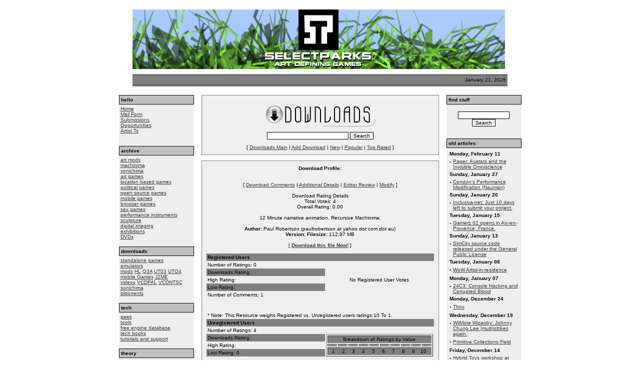

--- FILE ---
content_type: text/html
request_url: http://ljudmila.org/~selectparks/modules.php?name=Downloads&d_op=viewdownloaddetails&lid=73&title=Pirate%20Baby%27s%20Cabana%20Battle%20Street%20Fight
body_size: 6427
content:
<!DOCTYPE HTML PUBLIC "-//W3C//DTD HTML 4.01 Transitional//EN">
<html>
<head>
<title>selectparks - Downloads</title>
<META HTTP-EQUIV="Content-Type" CONTENT="text/html; charset=ISO-8859-1">
<META HTTP-EQUIV="EXPIRES" CONTENT="0">
<META NAME="RESOURCE-TYPE" CONTENT="DOCUMENT">
<META NAME="DISTRIBUTION" CONTENT="GLOBAL">
<META NAME="AUTHOR" CONTENT="selectparks">
<META NAME="COPYRIGHT" CONTENT="Copyright (c) by selectparks">
<META NAME="KEYWORDS" CONTENT="News, news, new, games, game, GAME, artistic, art, art-games, modifications, mods, levels, maps, game-development, development, code, exhibitions, opportunities, opensource, open-source, free-software, freesoftware, Linux, linux, OSX, osx, UNIX, unix, Windows, windows, academic, articles, papers, essays, sonichima, machinima, movies, experimental, design, game-design, mobilegames, mobile-games, mobile, movies, rebecca, cannon, julian, oliver, chris, dodds">
<META NAME="DESCRIPTION" CONTENT="art defining games">
<META NAME="ROBOTS" CONTENT="INDEX, FOLLOW">
<META NAME="REVISIT-AFTER" CONTENT="1 DAYS">
<META NAME="RATING" CONTENT="GENERAL">
<META NAME="GENERATOR" CONTENT="PHP-Nuke Copyright (c) 2005 by Francisco Blah. This is free software, and you may redistribute it under the GPL (http://phpnuke.org/files/gpl.txt). PHP-Nuke comes with absolutely no warranty, for details, see the license (http://phpnuke.org/files/gpl.txt).">

 
<link REL="shortcut icon" HREF="themes/Milo/images/favicon.ico" TYPE="image/x-icon">
<link rel="alternate" type="application/rss+xml" title="RSS" href="backend.php">
<LINK REL="StyleSheet" HREF="themes/Milo/style/style.css" TYPE="text/css">





</head>

<body bgcolor="#ffffff" text="#000000" link="#363636" vlink="#363636" alink="#d5ae83">
<br>
<table cellpadding="0" cellspacing="0" width="750" border="0" align="center" bgcolor="#ffffff">
<tr>
<td bgcolor="#ffffff" width="306">
<a href="index.php"><img src="themes/Milo/images/logo2006.png" align="left" alt="Welcome to selectparks" border="0"></a></td>
</tr>
</table>
<table cellpadding="0" cellspacing="0" width="750" border="0" align="center" bgcolor="#ffffff">
<tr>
<table cellpadding="0" cellspacing="0" width="750" border="0" align="center" bgcolor="#ffffff">
<tr valign="middle">
<td width="400" bgcolor="#ffffff" align="left">
&nbsp;</td>
<td bgcolor="#ffffff" align="right">
</tr></table>
<table cellpadding="0" cellspacing="0" width="750" border="0" align="center" bgcolor="#fefefe">
<tr>
<td bgcolor="#000000" colspan="4"><IMG src="themes/Milo/images/pixel.gif" width="1" height=1 alt="" border="0" hspace="0"></td>
</tr>
<tr valign="middle" bgcolor="#808080">
<td width="15%" nowrap><font class="content" color="#363636">
</font></td>
<td align="center" height="20" width="60%"><font class="content">
&nbsp;
</td>
<td align="right" width="25%"><font class="content">
<script type="text/javascript">

<!--   // Array ofmonth Names
var monthNames = new Array( "January","February","March","April","May","June","July","August","September","October","November","December");
var now = new Date();
thisYear = now.getYear();
if(thisYear < 1900) {thisYear += 1900}; // corrections if Y2K display problem
document.write(monthNames[now.getMonth()] + " " + now.getDate() + ", " + thisYear);
// -->

</script></font></td>
<td>&nbsp;</td>
</tr>
<tr>
<td bgcolor="#000000" colspan="4"><IMG src="themes/Milo/images/pixel.gif" width="1" height="1" alt="" border="0" hspace="0"></td>
</tr>
</table>
<!-- FIN DEL TITULO -->
<table width="750" cellpadding="0" cellspacing="0" border="0" bgcolor="#ffffff" align="center">
<tr valign="top">
<td bgcolor="#C0C0C0"><img src="themes/Milo/images/pixel.gif" width="1" height="3" border="0" alt=""></td>
</tr>
<tr valign="top">
<td bgcolor="#ffffff"><img src="themes/Milo/images/pixel.gif" width="1" height="5" border="0" alt=""></td>
</tr>
</table>
<br><table width="750" cellpadding="0" cellspacing="0" border="0" bgcolor="#ffffff" align="center"><tr valign="top">
<td bgcolor="#eeeeee" width="150" valign="top">
<table border="0" cellpadding="1" cellspacing="0" bgcolor="#000000" width="150"><tr><td>
<table border="0" cellpadding="3" cellspacing="0" bgcolor="#C0C0C0" width="100%"><tr><td align=left>
<font class="content" color="#363636"><b>hello</b></font>
</td></tr></table></td></tr></table>
<table border="0" cellpadding="3" cellspacing="0" width="150">
<tr valign="top"><td>
<a href="index.php">Home</a><br />      <a href="modules.php?name=Mailto">Mail Form</a><br />      <a href="modules.php?name=Submit_News">Submissions</a><br />      <a href="modules.php?name=News&amp;new_topic=8">Opportunities</a><br />    <a href="modules.php?name=News&amp;new_topic=45">Artist Ts</a><br />      <br /> 
</td></tr></table>
<br>


<table border="0" cellpadding="1" cellspacing="0" bgcolor="#000000" width="150"><tr><td>
<table border="0" cellpadding="3" cellspacing="0" bgcolor="#C0C0C0" width="100%"><tr><td align=left>
<font class="content" color="#363636"><b>archive</b></font>
</td></tr></table></td></tr></table>
<table border="0" cellpadding="3" cellspacing="0" width="150">
<tr valign="top"><td>
<a href="modules.php?name=News&amp;new_topic=5">art mods</a><br />    <a href="modules.php?name=News&amp;new_topic=41">machinima</a><br />    <a href="modules.php?name=News&amp;new_topic=29">sonichima</a><br />    <a href="modules.php?name=News&amp;new_topic=1">art games</a><br />  <a href="modules.php?name=News&amp;new_topic=47">location based games</a><br />    <a href="modules.php?name=News&amp;new_topic=2">political games</a><br />    <a href="modules.php?name=News&amp;new_topic=26">open source games</a><br />    <a href="modules.php?name=News&amp;new_topic=18">mobile games</a><br />   <a href="modules.php?name=News&amp;new_topic=23">browser games</a><br /> <a href="modules.php?name=News&amp;new_topic=48">sex games</a><br />    <a href="modules.php?name=News&amp;new_topic=40">performance instruments</a><br />    <a href="modules.php?name=News&amp;new_topic=37">sculpture</a><br />    <a href="modules.php?name=News&amp;new_topic=43">digital imaging</a> <br />   <a href="modules.php?name=News&amp;new_topic=4">exhibitions</a><br />    <a href="modules.php?name=News&amp;new_topic=44">DVDs</a>
</td></tr></table>
<br>


<table border="0" cellpadding="1" cellspacing="0" bgcolor="#000000" width="150"><tr><td>
<table border="0" cellpadding="3" cellspacing="0" bgcolor="#C0C0C0" width="100%"><tr><td align=left>
<font class="content" color="#363636"><b>downloads</b></font>
</td></tr></table></td></tr></table>
<table border="0" cellpadding="3" cellspacing="0" width="150">
<tr valign="top"><td>
<a href="modules.php?name=Downloads&amp;d_op=viewdownload&amp;cid=5">standalone games</a><br /> <a href="modules.php?name=Downloads&amp;d_op=viewdownload&amp;cid=2">emulators</a><br /> <a href="modules.php?name=Downloads&amp;d_op=viewdownload&amp;cid=3">mods</a> <a href="modules.php?name=Downloads&amp;d_op=viewdownload&amp;cid=11">HL</a>  <a href="modules.php?name=Downloads&amp;d_op=viewdownload&amp;cid=10">Q3A</a>  <a href="modules.php?name=Downloads&amp;d_op=viewdownload&amp;cid=9">UT03</a> <a href="modules.php?name=Downloads&amp;d_op=viewdownload&amp;cid=15">UTO4</a><br /> <a href="modules.php?name=Downloads&amp;d_op=viewdownload&amp;cid=13">mobile Games</a>  <a href="modules.php?name=Downloads&amp;d_op=viewdownload&amp;cid=14">J2ME</a><br /> <a href="modules.php?name=Downloads&amp;d_op=viewdownload&amp;cid=1">videos</a>  <a href="modules.php?name=Downloads&amp;d_op=viewdownload&amp;cid=7">VCDPAL</a>  <a href="modules.php?name=Downloads&amp;d_op=viewdownload&amp;cid=8">VCDNTSC</a><br /> <a href="modules.php?name=Downloads&amp;d_op=viewdownload&amp;cid=12">sonichima</a>    <br /> <a href="modules.php?name=Downloads&amp;d_op=viewdownload&amp;cid=6">bittorrents</a><br /> 
</td></tr></table>
<br>


<table border="0" cellpadding="1" cellspacing="0" bgcolor="#000000" width="150"><tr><td>
<table border="0" cellpadding="3" cellspacing="0" bgcolor="#C0C0C0" width="100%"><tr><td align=left>
<font class="content" color="#363636"><b>tech</b></font>
</td></tr></table></td></tr></table>
<table border="0" cellpadding="3" cellspacing="0" width="150">
<tr valign="top"><td>
<a href="modules.php?name=News&amp;new_topic=24">geek</a><br /> <a href="modules.php?name=News&amp;new_topic=6">tools</a><br /> <a href="modules.php?name=News&amp;new_topic=32">free engine database</a><br /> <a href="modules.php?name=News&amp;new_topic=38">tech books</a><br /> <a href="modules.php?name=Forums&amp;file=index&amp;c=2">tutorials and support</a>
</td></tr></table>
<br>


<table border="0" cellpadding="1" cellspacing="0" bgcolor="#000000" width="150"><tr><td>
<table border="0" cellpadding="3" cellspacing="0" bgcolor="#C0C0C0" width="100%"><tr><td align=left>
<font class="content" color="#363636"><b>theory</b></font>
</td></tr></table></td></tr></table>
<table border="0" cellpadding="3" cellspacing="0" width="150">
<tr valign="top"><td>
<a href="modules.php?name=News&amp;new_topic=28"> books</a><br />  <a href="modules.php?name=News&amp;new_topic=35">conferences</a><br />  <a href="modules.php?name=News&amp;new_topic=34">labs</a><br />  <a href="modules.php?name=News&amp;new_topic=25">papers</a><br />  <a href="modules.php?name=News&amp;new_topic=39">blogs</a><br />  <a href="modules.php?name=News&amp;new_topic=33">notes</a><br />  <a href="modules.php?name=News&amp;new_topic=27">email lists</a><br />  <a href="modules.php?name=Forums&amp;file=index&amp;c=1">forums</a><br />  <br />  
</td></tr></table>
<br>


<table border="0" cellpadding="1" cellspacing="0" bgcolor="#000000" width="150"><tr><td>
<table border="0" cellpadding="3" cellspacing="0" bgcolor="#C0C0C0" width="100%"><tr><td align=left>
<font class="content" color="#363636"><b>syndication</b></font>
</td></tr></table></td></tr></table>
<table border="0" cellpadding="3" cellspacing="0" width="150">
<tr valign="top"><td>
<a href="backend.php">RSS</a><br /> <a href="ultramode.txt">ultramode</a><br /> <a href="http://del.icio.us/rss/selectparks">delicious RSS</a><br /> 
</td></tr></table>
<br>


<table border="0" cellpadding="1" cellspacing="0" bgcolor="#000000" width="150"><tr><td>
<table border="0" cellpadding="3" cellspacing="0" bgcolor="#C0C0C0" width="100%"><tr><td align=left>
<font class="content" color="#363636"><b>ADS</b></font>
</td></tr></table></td></tr></table>
<table border="0" cellpadding="3" cellspacing="0" width="150">
<tr valign="top"><td>
<center>
<script type="text/javascript"><!--
google_ad_client = "ca-pub-3761588730574169";
/* 120x240, &#1089;&#1086;&#1079;&#1076;&#1072;&#1085;&#1086; 09.05.10 */
google_ad_slot = "5490551843";
google_ad_width = 120;
google_ad_height = 240;
//-->
</script>
<script type="text/javascript"
src="http://pagead2.googlesyndication.com/pagead/show_ads.js">
</script>
<br>
<script type="text/javascript"><!--
google_ad_client = "ca-pub-3761588730574169";
google_ad_slot = "3909753473";
google_ad_width = 120;
google_ad_height = 600;
//-->
</script>
<script type="text/javascript"
src="http://pagead2.googlesyndication.com/pagead/show_ads.js">
</script>
</center>
</td></tr></table>
<br>


</td><td><img src="themes/Milo/images/pixel.gif" width="15" height="1" border="0" alt=""></td><td width="100%">
<table width="100%" border="0" cellspacing="1" cellpadding="0" bgcolor="#808080"><tr><td>
<table width="100%" border="0" cellspacing="1" cellpadding="8" bgcolor="#efefef"><tr><td>
<br><center><a href="modules.php?name=Downloads"><img src="modules/Downloads/images/down-logo.gif" border="0" alt=""></a><br><br><form action="modules.php?name=Downloads&amp;d_op=search&amp;query=" method="post"><font class="content"><input type="text" size="25" name="query"> <input type="submit" value="Search"></font></form><font class="content">[ <a href="modules.php?name=Downloads">Downloads Main</a> | <a href="modules.php?name=Downloads&amp;d_op=AddDownload">Add Download</a> | <a href="modules.php?name=Downloads&amp;d_op=NewDownloads">New</a> | <a href="modules.php?name=Downloads&amp;d_op=MostPopular">Popular</a> | <a href="modules.php?name=Downloads&amp;d_op=TopRated">Top Rated</a> ]</font></center></td></tr></table></td></tr></table>
<br><table width="100%" border="0" cellspacing="1" cellpadding="0" bgcolor="#808080"><tr><td>
<table width="100%" border="0" cellspacing="1" cellpadding="8" bgcolor="#efefef"><tr><td>
<center><font class="option"><b>Download Profile: </b></font><br><br><br><font class="content">[ <a href="modules.php?name=Downloads&amp;d_op=viewdownloadcomments&amp;lid=73&amp;ttitle=">Download Comments</a> | <a href="modules.php?name=Downloads&amp;d_op=viewdownloaddetails&amp;lid=73&amp;ttitle=">Additional Details</a> | <a href="modules.php?name=Downloads&amp;d_op=viewdownloadeditorial&amp;lid=73&amp;ttitle=">Editor Review</a> | <a href="modules.php?name=Downloads&amp;d_op=modifydownloadrequest&amp;lid=73">Modify</a> ]</font><br><br>Download Rating Details<br>Total Votes: 4<br>Overall Rating: 0.00<br><br><font class="content">12 Minute narrative animation. Recursive Machinima.<br><br><b>Author:</b> Paul Robertson (paullrobertson <i>at</i> yahoo <i>dot</i> com <i>dot</i> au)<br><b>Version:</b>  <b>Filesize:</b> 112.97 MB</font><br><br>[ <b><a href="modules.php?name=Downloads&amp;d_op=getit&amp;lid=73">Download this file Now!</a></b> ]<br><br><table align="center" border="0" cellspacing="0" cellpadding="2" width="455"><tr><td colspan="2" bgcolor="#808080"><font class="content"><b>Registered Users</b></font></td></tr><tr><td bgcolor="#efefef"><font class="content">Number of Ratings: 0</font></td><td rowspan="5" width="200"><center><font class="content">No Registered User Votes</font></center></td></tr><tr><td bgcolor="#808080"><font class="content">Downloads Rating: </font></td></tr><tr><td bgcolor="#efefef"><font class="content">High Rating: </font></td></tr><tr><td bgcolor="#808080"><font class="content">Low Rating: </font></td></tr><tr><td bgcolor="#efefef"><font class="content">Number of Comments: 1</font></td></tr><tr><td></td></tr><tr><td valign="top" colspan="2"><font class="tiny"><br><br>* Note: This Resource weighs Registered vs. Unregistered users ratings 10 To 1.</font></td></tr><tr><td colspan="2" bgcolor="#808080"><font class="content"><b>Unregistered Users</b></font></td></tr><tr><td bgcolor="#efefef"><font class="content">Number of Ratings: 4</font></td><td rowspan="5" width="200"><table border="1" width="200"><tr><td valign="top" align="center" colspan="10" bgcolor="#808080"><font class="content">Breakdown of Ratings by Value</font></td></tr><tr><td bgcolor="#efefef" valign="bottom"><img border="0" alt="0 votes (0.0% total votes)" src="images/blackpixel.gif" width="15" height="1"></td><td bgcolor="#efefef" valign="bottom"><img border="0" alt="0 votes (0.0% total votes)" src="images/blackpixel.gif" width="15" height="1"></td><td bgcolor="#efefef" valign="bottom"><img border="0" alt="0 votes (0.0% total votes)" src="images/blackpixel.gif" width="15" height="1"></td><td bgcolor="#efefef" valign="bottom"><img border="0" alt="0 votes (0.0% total votes)" src="images/blackpixel.gif" width="15" height="1"></td><td bgcolor="#efefef" valign="bottom"><img border="0" alt="0 votes (0.0% total votes)" src="images/blackpixel.gif" width="15" height="1"></td><td bgcolor="#efefef" valign="bottom"><img border="0" alt="0 votes (0.0% total votes)" src="images/blackpixel.gif" width="15" height="1"></td><td bgcolor="#efefef" valign="bottom"><img border="0" alt="0 votes (0.0% total votes)" src="images/blackpixel.gif" width="15" height="1"></td><td bgcolor="#efefef" valign="bottom"><img border="0" alt="0 votes (0.0% total votes)" src="images/blackpixel.gif" width="15" height="1"></td><td bgcolor="#efefef" valign="bottom"><img border="0" alt="0 votes (0.0% total votes)" src="images/blackpixel.gif" width="15" height="1"></td><td bgcolor="#efefef" valign="bottom"><img border="0" alt="0 votes (0.0% total votes)" src="images/blackpixel.gif" width="15" height="1"></td></tr><tr><td colspan="10" bgcolor="#808080"><table cellspacing="0" cellpadding="0" border="0" width="200"><tr><td width="10%" valign="bottom" align="center"><font class="content">1</font></td><td width="10%" valign="bottom" align="center"><font class="content">2</font></td><td width="10%" valign="bottom" align="center"><font class="content">3</font></td><td width="10%" valign="bottom" align="center"><font class="content">4</font></td><td width="10%" valign="bottom" align="center"><font class="content">5</font></td><td width="10%" valign="bottom" align="center"><font class="content">6</font></td><td width="10%" valign="bottom" align="center"><font class="content">7</font></td><td width="10%" valign="bottom" align="center"><font class="content">8</font></td><td width="10%" valign="bottom" align="center"><font class="content">9</font></td><td width="10%" valign="bottom" align="center"><font class="content">10</font></td></tr></table></td></tr></table></td></tr><tr><td bgcolor="#808080"><font class="content">Downloads Rating: </font></td></tr><tr><td bgcolor="#efefef"><font class="content">High Rating: </font></td></tr><tr><td bgcolor="#808080"><font class="content">Low Rating: 0</font></td></tr><tr><td bgcolor="#efefef"><font class="content">&nbsp;</font></td></tr><tr><td valign=top colspan="2"><font class="tiny"><br><br>* Note: This Resource weighs Registered vs. Outside voters ratings 20 To 1.</font></td></tr><tr><td colspan="2" bgcolor="#808080"><font class="content"><b>Outside Voters</b></font></td></tr><tr><td bgcolor="#efefef"><font class="content">Number of Ratings: 0</font></td><td rowspan="5" width="200"><center><font class="content">No Outside Votes</font></center></td></tr><tr><td bgcolor="#808080"><font class="content">Downloads Rating: </font></td></tr><tr><td bgcolor="#efefef"><font class="content">High Rating: </font></td></tr><tr><td bgcolor="#808080"><font class="content">Low Rating: </font></td></tr><tr><td bgcolor="#efefef"><font class="content">&nbsp;</font></td></tr></table><br><br><center><font class="content">[ <a href="modules.php?name=Downloads&amp;d_op=getit&amp;lid=73">Download this file Now!</a> | <a href="modules.php?name=Downloads&amp;d_op=ratedownload&amp;lid=73&amp;ttitle=">Rate this Resource</a> ]</font><br><br><br><font class="content">Is this your resource? <a href="modules.php?name=Downloads&amp;d_op=outsidedownloadsetup&amp;lid=73">Allow other users to rate it from your web site!</a></font></center></td></tr></table></td></tr></table>
</td><td><img src="themes/Milo/images/pixel.gif" width="15" height="1" border="0" alt=""></td><td valign="top" width="150" bgcolor="#eeeeee">
<table border="0" cellpadding="1" cellspacing="0" bgcolor="#000000" width="150"><tr><td>
<table border="0" cellpadding="3" cellspacing="0" bgcolor="#C0C0C0" width="100%"><tr><td align=left>
<font class="content" color="#363636"><b>find stuff</b></font>
</td></tr></table></td></tr></table>
<table border="0" cellpadding="3" cellspacing="0" width="150">
<tr valign="top"><td>
<form action="modules.php?name=Search" method="post"><br><center><input type="text" name="query" size="15"><br><input type="submit" value="Search"></center></form>
</td></tr></table>
<br>


<table border="0" cellpadding="1" cellspacing="0" bgcolor="#000000" width="150"><tr><td>
<table border="0" cellpadding="3" cellspacing="0" bgcolor="#C0C0C0" width="100%"><tr><td align=left>
<font class="content" color="#363636"><b>old articles</b></font>
</td></tr></table></td></tr></table>
<table border="0" cellpadding="3" cellspacing="0" width="150">
<tr valign="top"><td>
<table border="0" width="100%"><tr><td colspan="2"><b>Monday, February 11</b></td></tr><tr><td valign="top"><strong><big>&middot;</big></strong></td><td> <a href="modules.php?name=News&amp;file=article&amp;sid=727">Paper: Avatars and the Invisible Omniscience</a> </td></tr>
<tr><td colspan="2"><b>Sunday, January 27</b></td></tr><tr><td valign="top"><strong><big>&middot;</big></strong></td><td> <a href="modules.php?name=News&amp;file=article&amp;sid=726">Condon's Performance Modification (Nauman)</a> </td></tr>
<tr><td colspan="2"><b>Sunday, January 20</b></td></tr><tr><td valign="top"><strong><big>&middot;</big></strong></td><td> <a href="modules.php?name=News&amp;file=article&amp;sid=725">Inclusiva-net: Just 10 days left to submit your project.</a> </td></tr>
<tr><td colspan="2"><b>Tuesday, January 15</b></td></tr><tr><td valign="top"><strong><big>&middot;</big></strong></td><td> <a href="modules.php?name=News&amp;file=article&amp;sid=724">Gamerz 02 opens in Aix-en-Provence, France.</a> </td></tr>
<tr><td colspan="2"><b>Sunday, January 13</b></td></tr><tr><td valign="top"><strong><big>&middot;</big></strong></td><td> <a href="modules.php?name=News&amp;file=article&amp;sid=723">SimCity source code released under the General Public License</a> </td></tr>
<tr><td colspan="2"><b>Tuesday, January 08</b></td></tr><tr><td valign="top"><strong><big>&middot;</big></strong></td><td> <a href="modules.php?name=News&amp;file=article&amp;sid=722">WoW Artist-in-residence</a> </td></tr>
<tr><td colspan="2"><b>Monday, January 07</b></td></tr><tr><td valign="top"><strong><big>&middot;</big></strong></td><td> <a href="modules.php?name=News&amp;file=article&amp;sid=721">24C3: Console Hacking and Corrupted Blood</a> </td></tr>
<tr><td colspan="2"><b>Monday, December 24</b></td></tr><tr><td valign="top"><strong><big>&middot;</big></strong></td><td> <a href="modules.php?name=News&amp;file=article&amp;sid=720">Thnx</a> </td></tr>
<tr><td colspan="2"><b>Wednesday, December 19</b></td></tr><tr><td valign="top"><strong><big>&middot;</big></strong></td><td> <a href="modules.php?name=News&amp;file=article&amp;sid=719">WiiMote Wizardry: Johnny Chung Lee (multi)strikes again.</a> </td></tr>
<tr><td valign="top"><strong><big>&middot;</big></strong></td><td> <a href="modules.php?name=News&amp;file=article&amp;sid=718">Primitive Collections Field</a> </td></tr>
<tr><td colspan="2"><b>Friday, December 14</b></td></tr><tr><td valign="top"><strong><big>&middot;</big></strong></td><td> <a href="modules.php?name=News&amp;file=article&amp;sid=717">Hybrid Toys workshop at Mediamatic, Amsterdam</a> </td></tr>
<tr><td valign="top"><strong><big>&middot;</big></strong></td><td> <a href="modules.php?name=News&amp;file=article&amp;sid=716">Workshop on Cute Media</a> </td></tr>
<tr><td colspan="2"><b>Thursday, December 13</b></td></tr><tr><td valign="top"><strong><big>&middot;</big></strong></td><td> <a href="modules.php?name=News&amp;file=article&amp;sid=715">Patriot Games</a> </td></tr>
<tr><td colspan="2"><b>Sunday, December 09</b></td></tr><tr><td valign="top"><strong><big>&middot;</big></strong></td><td> <a href="modules.php?name=News&amp;file=article&amp;sid=714">Making music with bots: q3apd 2003 - 2006 now archived.</a> </td></tr>
<tr><td colspan="2"><b>Saturday, December 08</b></td></tr><tr><td valign="top"><strong><big>&middot;</big></strong></td><td> <a href="modules.php?name=News&amp;file=article&amp;sid=713">Wardive: Wireless Gamescapes on the Nintendo DS.</a> </td></tr>
<tr><td colspan="2"><b>Friday, December 07</b></td></tr><tr><td valign="top"><strong><big>&middot;</big></strong></td><td> <a href="modules.php?name=News&amp;file=article&amp;sid=712">ARToolkit and Blender Game Engine</a> </td></tr>
<tr><td colspan="2"><b>Monday, December 03</b></td></tr><tr><td valign="top"><strong><big>&middot;</big></strong></td><td> <a href="modules.php?name=News&amp;file=article&amp;sid=711">The Legendary 6 hour Breakout Hackathon.</a> </td></tr>
<tr><td colspan="2"><b>Tuesday, November 27</b></td></tr><tr><td valign="top"><strong><big>&middot;</big></strong></td><td> <a href="modules.php?name=News&amp;file=article&amp;sid=709">RMIT Games Program Grad Show, Melb.au</a> </td></tr>
<tr><td valign="top"><strong><big>&middot;</big></strong></td><td> <a href="modules.php?name=News&amp;file=article&amp;sid=708">Konstperspektiv Game Art Article</a> </td></tr>
<tr><td colspan="2"><b>Saturday, November 24</b></td></tr><tr><td valign="top"><strong><big>&middot;</big></strong></td><td> <a href="modules.php?name=News&amp;file=article&amp;sid=707">Residency for Game Artists: Subotron Vienna</a> </td></tr>
<tr><td colspan="2"><b>Tuesday, November 20</b></td></tr><tr><td valign="top"><strong><big>&middot;</big></strong></td><td> <a href="modules.php?name=News&amp;file=article&amp;sid=706">Manual Input</a> </td></tr>
<tr><td colspan="2"><b>Monday, November 12</b></td></tr><tr><td valign="top"><strong><big>&middot;</big></strong></td><td> <a href="modules.php?name=News&amp;file=article&amp;sid=704">Using the WiiMote for Finger Tracking</a> </td></tr>
<tr><td colspan="2"><b>Wednesday, November 07</b></td></tr><tr><td valign="top"><strong><big>&middot;</big></strong></td><td> <a href="modules.php?name=News&amp;file=article&amp;sid=703">50 Greatest Game Innovations</a> </td></tr>
<tr><td colspan="2"><b>Thursday, November 01</b></td></tr><tr><td valign="top"><strong><big>&middot;</big></strong></td><td> <a href="modules.php?name=News&amp;file=article&amp;sid=702">Zero Gamer at the HTTP Gallery, London.</a> </td></tr>
<tr><td colspan="2"><b>Thursday, October 25</b></td></tr><tr><td valign="top"><strong><big>&middot;</big></strong></td><td> <a href="modules.php?name=News&amp;file=article&amp;sid=701">BRODY CONDON: 3 MODIFICATIONS</a> </td></tr>
<tr><td colspan="2"><b>Monday, October 22</b></td></tr><tr><td valign="top"><strong><big>&middot;</big></strong></td><td> <a href="modules.php?name=News&amp;file=article&amp;sid=700">SP wins Open Source award for Creativity..</a> </td></tr>
<tr><td valign="top"><strong><big>&middot;</big></strong></td><td> <a href="modules.php?name=News&amp;file=article&amp;sid=699">Games Episode of Marcus Westbury's 'Not Quite Art' doco</a> </td></tr>
<tr><td valign="top"><strong><big>&middot;</big></strong></td><td> <a href="modules.php?name=News&amp;file=article&amp;sid=698">Biomodd</a> </td></tr>
<tr><td colspan="2"><b>Tuesday, October 16</b></td></tr><tr><td valign="top"><strong><big>&middot;</big></strong></td><td> <a href="modules.php?name=News&amp;file=article&amp;sid=697">Wolves Evolve Blog</a> </td></tr>
<tr><td colspan="2"><b>Sunday, October 14</b></td></tr><tr><td valign="top"><strong><big>&middot;</big></strong></td><td> <a href="modules.php?name=News&amp;file=article&amp;sid=696">levelHead, a Spatial Memory Game</a> </td></tr>
<tr><td colspan="2"><b>Saturday, October 13</b></td></tr><tr><td valign="top"><strong><big>&middot;</big></strong></td><td> <a href="modules.php?name=News&amp;file=article&amp;sid=695">Blender: Mesh-Modeling to Rendering (Introduction)</a> </td></tr>
<tr><td colspan="2"><b>Wednesday, October 03</b></td></tr><tr><td valign="top"><strong><big>&middot;</big></strong></td><td> <a href="modules.php?name=News&amp;file=article&amp;sid=694">CineKid Game Develoment Workshops at Mediamatic, Amsterdam.</a> </td></tr>
<tr><td colspan="2"><b>Friday, September 28</b></td></tr><tr><td valign="top"><strong><big>&middot;</big></strong></td><td> <a href="modules.php?name=News&amp;file=article&amp;sid=693">PlayWare at Laboral, Spain.</a> </td></tr>
<tr><td valign="top"><strong><big>&middot;</big></strong></td><td> <a href="modules.php?name=News&amp;file=article&amp;sid=692">Escape From Woomera archived..</a> </td></tr>
<tr><td colspan="2"><b>Wednesday, September 19</b></td></tr><tr><td valign="top"><strong><big>&middot;</big></strong></td><td> <a href="modules.php?name=News&amp;file=article&amp;sid=691">Play! A Live Video Games Symphony</a> </td></tr>
<tr><td colspan="2"><b>Saturday, September 15</b></td></tr><tr><td valign="top"><strong><big>&middot;</big></strong></td><td> <a href="modules.php?name=News&amp;file=article&amp;sid=690">Eddo Stern Solo Show at Postmasters, New York.</a> </td></tr>
<tr><td valign="top"><strong><big>&middot;</big></strong></td><td> <a href="modules.php?name=News&amp;file=article&amp;sid=689">Evaluating User Experiences in Games</a> </td></tr>
<tr><td colspan="2"><b>Tuesday, September 11</b></td></tr><tr><td valign="top"><strong><big>&middot;</big></strong></td><td> <a href="modules.php?name=News&amp;file=article&amp;sid=688">OzCo Second Life Artists Residency Announced</a> </td></tr>
<tr><td colspan="2"><b>Friday, August 31</b></td></tr><tr><td valign="top"><strong><big>&middot;</big></strong></td><td> <a href="modules.php?name=News&amp;file=article&amp;sid=687">Not Possible IRL</a> </td></tr>
<tr><td valign="top"><strong><big>&middot;</big></strong></td><td> <a href="modules.php?name=News&amp;file=article&amp;sid=686">Bio-predictive game engine.</a> </td></tr>
<tr><td colspan="2"><b>Wednesday, August 22</b></td></tr><tr><td valign="top"><strong><big>&middot;</big></strong></td><td> <a href="modules.php?name=News&amp;file=article&amp;sid=685">Tekken Torture Tournament</a> </td></tr>
<tr><td colspan="2"><b>Saturday, August 18</b></td></tr><tr><td valign="top"><strong><big>&middot;</big></strong></td><td> <a href="modules.php?name=News&amp;file=article&amp;sid=684">Level Design As Play</a> </td></tr>
<tr><td colspan="2"><b>Tuesday, August 14</b></td></tr><tr><td valign="top"><strong><big>&middot;</big></strong></td><td> <a href="modules.php?name=News&amp;file=article&amp;sid=683">Wayfarer Live Game Space</a> </td></tr>
<tr><td colspan="2"><b>Sunday, August 12</b></td></tr><tr><td valign="top"><strong><big>&middot;</big></strong></td><td> <a href="modules.php?name=News&amp;file=article&amp;sid=682">IGN asks: Is this the year of the Arthouse Videogame?</a> </td></tr>
<tr><td colspan="2"><b>Friday, August 10</b></td></tr><tr><td valign="top"><strong><big>&middot;</big></strong></td><td> <a href="modules.php?name=News&amp;file=article&amp;sid=681">50 Really Good Indie Games</a> </td></tr>
<tr><td colspan="2"><b>Tuesday, July 31</b></td></tr><tr><td valign="top"><strong><big>&middot;</big></strong></td><td> <a href="modules.php?name=News&amp;file=article&amp;sid=680">Free Play Conf Melbourne Ticket Giveaway</a> </td></tr>
<tr><td colspan="2"><b>Wednesday, July 25</b></td></tr><tr><td valign="top"><strong><big>&middot;</big></strong></td><td> <a href="modules.php?name=News&amp;file=article&amp;sid=679">DIMEA 07 - Call for Participation.</a> </td></tr>
<tr><td colspan="2"><b>Tuesday, July 24</b></td></tr><tr><td valign="top"><strong><big>&middot;</big></strong></td><td> <a href="modules.php?name=News&amp;file=article&amp;sid=678">Ebert vs Barker: Videogames are not 'High Art'.</a> </td></tr>
<tr><td colspan="2"><b>Monday, July 23</b></td></tr><tr><td valign="top"><strong><big>&middot;</big></strong></td><td> <a href="modules.php?name=News&amp;file=article&amp;sid=677">VIDA 1.0: Artifical Life Competition</a> </td></tr>
<tr><td valign="top"><strong><big>&middot;</big></strong></td><td> <a href="modules.php?name=News&amp;file=article&amp;sid=676">Old school game commercial</a> </td></tr>
</table><br><a href="modules.php?name=Stories_Archive"><b>Older Articles</b></a>

</td></tr></table>
<br>


<table border="0" cellpadding="1" cellspacing="0" bgcolor="#000000" width="150"><tr><td>
<table border="0" cellpadding="3" cellspacing="0" bgcolor="#C0C0C0" width="100%"><tr><td align=left>
<font class="content" color="#363636"><b>information</b></font>
</td></tr></table></td></tr></table>
<table border="0" cellpadding="3" cellspacing="0" width="150">
<tr valign="top"><td>
   <div align="center"><a href="http:debian.org"><img src="images/debian-powered.png" border="0" alt="Driving Debian" title="Made on Debian" width="88" height="31" /></a><br />     <br />      <a href="http://validator.w3.org/check/referer"><img src="images/html401.gif" border="0" alt="Valid HTML 4.01!" title="Valid HTML 4.01!" width="88" height="31" /></a> <br />     <br />      <a href="http://jigsaw.w3.org/css-validator"><img src="images/css.gif" border="0" alt="Valid CSS!" title="Valid CSS!" width="88" height="31" /></a><br />     <br /> <br /> <a href="http://ljudmila.org"><img src="images/ljud.gif" alt="" /></a><br /> </div>
</td></tr></table>
<br>


<table border="0" cellpadding="1" cellspacing="0" bgcolor="#000000" width="150"><tr><td>
<table border="0" cellpadding="3" cellspacing="0" bgcolor="#C0C0C0" width="100%"><tr><td align=left>
<font class="content" color="#363636"><b>featured video</b></font>
</td></tr></table></td></tr></table>
<table border="0" cellpadding="3" cellspacing="0" width="150">
<tr valign="top"><td>
<div align="center"><a href="modules.php?name=News&amp;file=article&amp;sid=442">Pirate Baby&#39;s Cabana Battle Street Fight 2006</a><br />   <img src="img/takoking2.gif" alt="" />  </div><br />  <div align="center"><a href="modules.php?name=Downloads&amp;d_op=viewdownload&amp;cid=1">more videos...</a><br />  </div><br />
</td></tr></table>
<br>


<table border="0" cellpadding="1" cellspacing="0" bgcolor="#000000" width="150"><tr><td>
<table border="0" cellpadding="3" cellspacing="0" bgcolor="#C0C0C0" width="100%"><tr><td align=left>
<font class="content" color="#363636"><b>team</b></font>
</td></tr></table></td></tr></table>
<table border="0" cellpadding="3" cellspacing="0" width="150">
<tr valign="top"><td>
<a href="~julian">julian</a><br />   <a href="http://www.selectparks.net/rebecca/">rebecca</a><br />   <a href="http://www.iconinc.com.au">christo</a><br />   <br />    
</td></tr></table>
<br>


<table border="0" cellpadding="1" cellspacing="0" bgcolor="#000000" width="150"><tr><td>
<table border="0" cellpadding="3" cellspacing="0" bgcolor="#C0C0C0" width="100%"><tr><td align=left>
<font class="content" color="#363636"><b>top 10 downloads</b></font>
</td></tr></table></td></tr></table>
<table border="0" cellpadding="3" cellspacing="0" width="150">
<tr valign="top"><td>
<strong><big>&middot;</big></strong>&nbsp;1: <a href="modules.php?name=Downloads&amp;d_op=viewdownloaddetails&amp;lid=73&amp;title=Pirate Baby's Cabana Battle Street Fight">Pirate Baby's Cabana Battle Street Fight</a><br><strong><big>&middot;</big></strong>&nbsp;2: <a href="modules.php?name=Downloads&amp;d_op=viewdownloaddetails&amp;lid=74&amp;title=Pirate Baby's Cabana Battle Street Fight">Pirate Baby's Cabana Battle Street Fight</a><br><strong><big>&middot;</big></strong>&nbsp;3: <a href="modules.php?name=Downloads&amp;d_op=viewdownloaddetails&amp;lid=27&amp;title=NES Emulators">NES Emulators</a><br><strong><big>&middot;</big></strong>&nbsp;4: <a href="modules.php?name=Downloads&amp;d_op=viewdownloaddetails&amp;lid=47&amp;title=Second Person Shooter (Windows Version)">Second Person Shooter (Windows Version)</a><br><strong><big>&middot;</big></strong>&nbsp;5: <a href="modules.php?name=Downloads&amp;d_op=viewdownloaddetails&amp;lid=5&amp;title=911 Survivor">911 Survivor</a><br><strong><big>&middot;</big></strong>&nbsp;6: <a href="modules.php?name=Downloads&amp;d_op=viewdownloaddetails&amp;lid=3&amp;title=Max Miptex">Max Miptex</a><br><strong><big>&middot;</big></strong>&nbsp;7: <a href="modules.php?name=Downloads&amp;d_op=viewdownloaddetails&amp;lid=2&amp;title=Super Kid Fighter">Super Kid Fighter</a><br><strong><big>&middot;</big></strong>&nbsp;8: <a href="modules.php?name=Downloads&amp;d_op=viewdownloaddetails&amp;lid=68&amp;title=Cloud">Cloud</a><br><strong><big>&middot;</big></strong>&nbsp;9: <a href="modules.php?name=Downloads&amp;d_op=viewdownloaddetails&amp;lid=21&amp;title=Zoo">Zoo</a><br><strong><big>&middot;</big></strong>&nbsp;10: <a href="modules.php?name=Downloads&amp;d_op=viewdownloaddetails&amp;lid=35&amp;title=AcmiPark">AcmiPark</a><br>
</td></tr></table>
<br>


</td>
</tr></table>
<table bgcolor="#000000" width="750" cellpadding="0" cellspacing="0" border="0" align="center">
<tr>
<td width="750" height="5"><img src="themes/Milo/images/bottombar.gif" width="750" height="5" border="0" alt=""></td>
</tr>
<tr>
<td width="100%"><img src="themes/Milo/images/pixel.gif" width="1" height="1" border="0" alt=""></td>
</tr>
</table>
<br>
<br>
<table width="750" cellpadding="0" cellspacing="0" border="0" align="center">
<tr align="center">
<td width="100%" colspan="3">
<font class="footmsg">
All logos and trademarks in this site are property of their respective owner. The comments are property of their posters, all posts themselves belong to their respective owners.<br /><br>
You can syndicate our news using the file <a href="http://sreach.ru">Photoshop CS6 keygen</a> or <a href="http://www.alchy.ru">SEO Blog</a><br>
<a href="http://phpnuke.org"><font class="footmsg_l">PHP-Nuke</font></a> Copyright &copy; 2005 by Francisco Burzi. This is free software, and you may redistribute it under the <a href="http://phpnuke.org/files/gpl.txt"><font class="footmsg_l">GPL</font></a>. PHP-Nuke comes with absolutely no warranty, for details, see the <a href="http://phpnuke.org/files/gpl.txt"><font class="footmsg_l">license</font></a>.<br>Page Generation: 0.10 Seconds<br>
</font>
</td>
</tr>
</table>
</body>
</html>

--- FILE ---
content_type: text/html; charset=utf-8
request_url: https://www.google.com/recaptcha/api2/aframe
body_size: 268
content:
<!DOCTYPE HTML><html><head><meta http-equiv="content-type" content="text/html; charset=UTF-8"></head><body><script nonce="P1Mgwk7aehPY5OMcU1jAUQ">/** Anti-fraud and anti-abuse applications only. See google.com/recaptcha */ try{var clients={'sodar':'https://pagead2.googlesyndication.com/pagead/sodar?'};window.addEventListener("message",function(a){try{if(a.source===window.parent){var b=JSON.parse(a.data);var c=clients[b['id']];if(c){var d=document.createElement('img');d.src=c+b['params']+'&rc='+(localStorage.getItem("rc::a")?sessionStorage.getItem("rc::b"):"");window.document.body.appendChild(d);sessionStorage.setItem("rc::e",parseInt(sessionStorage.getItem("rc::e")||0)+1);localStorage.setItem("rc::h",'1769026750452');}}}catch(b){}});window.parent.postMessage("_grecaptcha_ready", "*");}catch(b){}</script></body></html>

--- FILE ---
content_type: text/css
request_url: http://ljudmila.org/~selectparks/themes/Milo/style/style.css
body_size: 413
content:
FONT		{FONT-FAMILY: Verdana,Helvetica; FONT-SIZE: 10px}
TD		{FONT-FAMILY: Verdana,Helvetica; FONT-SIZE: 10px}
BODY		{FONT-FAMILY: Verdana,Helvetica; FONT-SIZE: 10px}
P		{FONT-FAMILY: Verdana,Helvetica; FONT-SIZE: 10px}
DIV		{FONT-FAMILY: Verdana,Helvetica; FONT-SIZE: 10px}
INPUT 		{BORDER-TOP-COLOR: #000000; BORDER-LEFT-COLOR: #000000; BORDER-RIGHT-COLOR: #000000; BORDER-BOTTOM-COLOR: #000000; BORDER-TOP-WIDTH: 1px; BORDER-LEFT-WIDTH: 1px; FONT-SIZE: 10px; BORDER-BOTTOM-WIDTH: 1px; FONT-FAMILY: Verdana,Helvetica; BORDER-RIGHT-WIDTH: 1px}
TEXTAREA	{BORDER-TOP-COLOR: #000000; BORDER-LEFT-COLOR: #000000; BORDER-RIGHT-COLOR: #000000; BORDER-BOTTOM-COLOR: #000000; BORDER-TOP-WIDTH: 1px; BORDER-LEFT-WIDTH: 1px; FONT-SIZE: 10px; BORDER-BOTTOM-WIDTH: 1px; FONT-FAMILY: Verdana,Helvetica; BORDER-RIGHT-WIDTH: 1px}
SELECT 		{BORDER-TOP-COLOR: #000000; BORDER-LEFT-COLOR: #000000; BORDER-RIGHT-COLOR: #000000; BORDER-BOTTOM-COLOR: #000000; BORDER-TOP-WIDTH: 1px; BORDER-LEFT-WIDTH: 1px; FONT-SIZE: 10px; BORDER-BOTTOM-WIDTH: 1px; FONT-FAMILY: Verdana,Helvetica; BORDER-RIGHT-WIDTH: 1px}
FORM 		{FONT-FAMILY: Verdana,Helvetica; FONT-SIZE: 10px}
A:link          {BACKGROUND: none; COLOR: #363636; FONT-SIZE: 10px; FONT-FAMILY: Verdana, Helvetica; TEXT-DECORATION: underline}
A:active        {BACKGROUND: none; COLOR: #363636; FONT-SIZE: 10px; FONT-FAMILY: Verdana, Helvetica; TEXT-DECORATION: underline}
A:visited       {BACKGROUND: none; COLOR: #363636; FONT-SIZE: 10px; FONT-FAMILY: Verdana, Helvetica; TEXT-DECORATION: underline}
A:hover         {BACKGROUND: none; COLOR: #363636; FONT-SIZE: 10px; FONT-FAMILY: Verdana, Helvetica; TEXT-DECORATION: underline}
.title 		{BACKGROUND: none; COLOR: #000000; FONT-SIZE: 14px; FONT-WEIGHT: bold; FONT-FAMILY: Verdana, Helvetica; TEXT-DECORATION: none}
.content 	{BACKGROUND: none; COLOR: #000000; FONT-SIZE: 10px; FONT-FAMILY: Verdana, Helvetica}
.block-title	{BACKGROUND: none; COLOR: #FFFFFF; FONT-SIZE: 10px; FONT-FAMILY: Verdana, Helvetica}
.storytitle 	{BACKGROUND: none; COLOR: #363636; FONT-SIZE: 12px; FONT-WEIGHT: bold; FONT-FAMILY: Verdana, Helvetica; TEXT-DECORATION: none}
.storycat	{BACKGROUND: none; COLOR: #363636; FONT-SIZE: 10px; FONT-WEIGHT: bold; FONT-FAMILY: Verdana, Helvetica; TEXT-DECORATION: underline}
.boxtitle 	{BACKGROUND: none; COLOR: #363636; FONT-SIZE: 10px; FONT-WEIGHT: bold; FONT-FAMILY: Verdana, Helvetica; TEXT-DECORATION: none}
.boxcontent 	{BACKGROUND: none; COLOR: #000000; FONT-SIZE: 10px; FONT-FAMILY: Verdana, Helvetica}
.option 	{BACKGROUND: none; COLOR: #000000; FONT-SIZE: 10px; FONT-WEIGHT: bold; FONT-FAMILY: Verdana, Helvetica; TEXT-DECORATION: none}
.tiny		{BACKGROUND: none; COLOR: #000000; FONT-SIZE: 10px; FONT-WEIGHT: normal; FONT-FAMILY: Verdana, Helvetica; TEXT-DECORATION: none}
